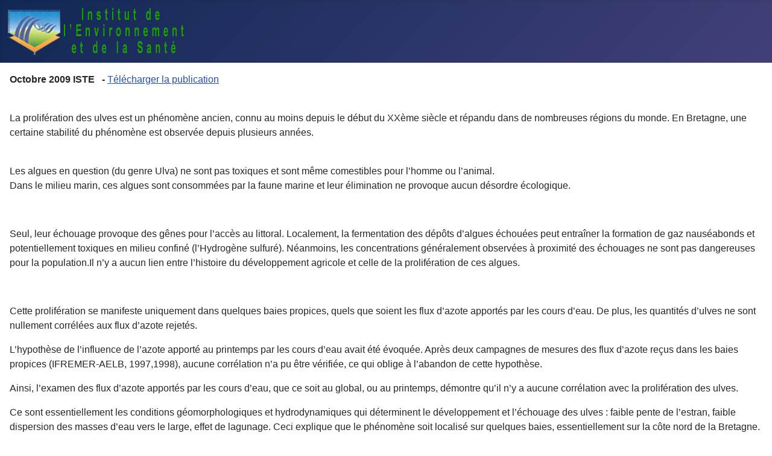

--- FILE ---
content_type: text/html; charset=utf-8
request_url: https://institut-environnement.fr/index.php?option=com_content&view=article&id=43&Itemid=28&6b6d4e1c63988a0adbec4940a17c9332=a2171d8e3794d3f7838950f213b2d9b7
body_size: 4245
content:
<!DOCTYPE html>
<html lang="fr-fr" dir="ltr">

<head>
    <meta charset="utf-8">
	<meta name="viewport" content="width=device-width, initial-scale=1">
	<meta name="generator" content="Joomla! - Open Source Content Management">
	<title>Les marées vertes en Bretagne - Octobre 2009 ISTE</title>
	<link href="/media/system/images/joomla-favicon.svg" rel="icon" type="image/svg+xml">
	<link href="/media/system/images/favicon.ico" rel="alternate icon" type="image/vnd.microsoft.icon">
	<link href="/media/system/images/joomla-favicon-pinned.svg" rel="mask-icon" color="#000">

    <link href="/media/system/css/joomla-fontawesome.min.css?b8009e" rel="lazy-stylesheet"><noscript><link href="/media/system/css/joomla-fontawesome.min.css?b8009e" rel="stylesheet"></noscript>
	<link href="/media/templates/site/cassiopeia/css/template.min.css?b8009e" rel="stylesheet">
	<link href="/media/templates/site/cassiopeia/css/global/colors_standard.min.css?b8009e" rel="stylesheet">
	<link href="/media/templates/site/cassiopeia/css/vendor/joomla-custom-elements/joomla-alert.min.css?0.4.1" rel="stylesheet">
	<style>:root {
		--hue: 214;
		--template-bg-light: #f0f4fb;
		--template-text-dark: #495057;
		--template-text-light: #ffffff;
		--template-link-color: var(--link-color);
		--template-special-color: #001B4C;
		
	}</style>

    <script src="/media/mod_menu/js/menu.min.js?b8009e" type="module"></script>
	<script type="application/json" class="joomla-script-options new">{"joomla.jtext":{"ERROR":"Erreur","MESSAGE":"Message","NOTICE":"Annonce","WARNING":"Alerte","JCLOSE":"Fermer","JOK":"OK","JOPEN":"Ouvrir"},"system.paths":{"root":"","rootFull":"https:\/\/institut-environnement.fr\/","base":"","baseFull":"https:\/\/institut-environnement.fr\/"},"csrf.token":"7bff06fc35e24ba6338ce664e5e226fd"}</script>
	<script src="/media/system/js/core.min.js?2cb912"></script>
	<script src="/media/templates/site/cassiopeia/js/template.min.js?b8009e" type="module"></script>
	<script src="/media/system/js/messages.min.js?9a4811" type="module"></script>
	<script type="application/ld+json">{"@context":"https://schema.org","@graph":[{"@type":"Organization","@id":"https://institut-environnement.fr/#/schema/Organization/base","name":"Institut de l'Environnement","url":"https://institut-environnement.fr/"},{"@type":"WebSite","@id":"https://institut-environnement.fr/#/schema/WebSite/base","url":"https://institut-environnement.fr/","name":"Institut de l'Environnement","publisher":{"@id":"https://institut-environnement.fr/#/schema/Organization/base"}},{"@type":"WebPage","@id":"https://institut-environnement.fr/#/schema/WebPage/base","url":"https://institut-environnement.fr/index.php?option=com_content&amp;view=article&amp;id=43&amp;Itemid=28&amp;6b6d4e1c63988a0adbec4940a17c9332=a2171d8e3794d3f7838950f213b2d9b7","name":"Les marées vertes en Bretagne - Octobre 2009 ISTE","isPartOf":{"@id":"https://institut-environnement.fr/#/schema/WebSite/base"},"about":{"@id":"https://institut-environnement.fr/#/schema/Organization/base"},"inLanguage":"fr-FR"},{"@type":"Article","@id":"https://institut-environnement.fr/#/schema/com_content/article/43","name":"Les marées vertes en Bretagne - Octobre 2009 ISTE","headline":"Les marées vertes en Bretagne - Octobre 2009 ISTE","inLanguage":"fr-FR","isPartOf":{"@id":"https://institut-environnement.fr/#/schema/WebPage/base"}}]}</script>

</head>

<body class="site com_content wrapper-static view-article no-layout no-task itemid-28 has-sidebar-left">
    <header class="header container-header full-width">

        
        
                    <div class="grid-child">
                <div class="navbar-brand">
                    <a class="brand-logo" href="/">
                        <img loading="eager" decoding="async" src="https://institut-environnement.fr/images/iste.png" alt="Institut de l&amp;#039;Environnement" width="306" height="78">                    </a>
                                    </div>
            </div>
        
            </header>

    <div class="site-grid">
        
        
        
                    <div class="grid-child container-sidebar-left">
                <div class="sidebar-left card ">
            <h3 class="card-header ">Institut de l'environnement et de la santé</h3>        <div class="card-body">
                <ul class="mod-menu mod-list nav ">
<li class="nav-item item-103"><a href="/index.php/joomla-overview" >A propos de l'institut</a></li><li class="nav-item item-102 default current active"><a href="/index.php" aria-current="location">Actualités</a></li><li class="nav-item item-104"><a href="/index.php/les-nitrates" >Les nitrates</a></li><li class="nav-item item-105"><a href="/index.php/les-marees-vertes" >Les marées vertes</a></li><li class="nav-item item-106"><a href="/index.php/bibliographies-medias" >Bibliographies - Médias</a></li><li class="nav-item item-107"><a href="/index.php/ouvrages-de-listes" >Ouvrages de l'ISTES</a></li><li class="nav-item item-108"><a href="/index.php/contactez-nous" >Contactez nous</a></li></ul>
    </div>
</div>

            </div>
        
        <div class="grid-child container-component">
            
            
            <div id="system-message-container" aria-live="polite"></div>

            <main>
                <div class="com-content-article item-page">
    <meta itemprop="inLanguage" content="fr-FR">
    
    
        
        
    
    
        
                                                <div class="com-content-article__body">
        <p><strong>Octobre 2009 ISTE   - </strong><a title="marees_vertes_resume_buson_ISTE_Ulves" href="/files/download/marees_vertes_resume.pdf" target="_blank" rel="noopener">Télécharger la publication</a></p>
<p><br>La prolifération des ulves est un phénomène ancien, connu au moins depuis le début du XXème siècle et répandu dans de nombreuses régions du monde. En Bretagne, une certaine stabilité du phénomène est observée depuis plusieurs années.</p>
<p><br>Les algues en question (du genre Ulva) ne sont pas toxiques et sont même comestibles pour l’homme ou l’animal.<br>Dans le milieu marin, ces algues sont consommées par la faune marine et leur élimination ne provoque aucun désordre écologique.</p>
<p> </p>
 
<p>Seul, leur échouage provoque des gênes pour l’accès au littoral. Localement, la fermentation des dépôts d’algues échouées peut entraîner la formation de gaz nauséabonds et potentiellement toxiques en milieu confiné (l’Hydrogène sulfuré). Néanmoins, les concentrations généralement observées à proximité des échouages ne sont pas dangereuses pour la population.Il n’y a aucun lien entre l’histoire du développement agricole et celle de la prolifération de ces algues.</p>
<p> </p>
<p>Cette prolifération se manifeste uniquement dans quelques baies propices, quels que soient les flux d’azote apportés par les cours d’eau. De plus, les quantités d’ulves ne sont nullement corrélées aux flux d’azote rejetés.</p>
<p>L’hypothèse de l’influence de l’azote apporté au printemps par les cours d’eau avait été évoquée. Après deux campagnes de mesures des flux d’azote reçus dans les baies propices (IFREMER-AELB, 1997,1998), aucune corrélation n’a pu être vérifiée, ce qui oblige à l’abandon de cette hypothèse.</p>
<p>Ainsi, l’examen des flux d’azote apportés par les cours d’eau, que ce soit au global, ou au printemps, démontre qu’il n’y a aucune corrélation avec la prolifération des ulves.</p>
<p>Ce sont essentiellement les conditions géomorphologiques et hydrodynamiques qui déterminent le développement et l’échouage des ulves : faible pente de l’estran, faible dispersion des masses d’eau vers le large, effet de lagunage. Ceci explique que le phénomène soit localisé sur quelques baies, essentiellement sur la côte nord de la Bretagne.</p>
<p>Les besoins en azote des algues sont infimes, comparés aux masses d’azote en jeu dans le milieu marin.</p>
<p><strong>Compte tenu des diverses origines de l’azote des eaux marines, des masses considérables en jeu, comparées aux besoins des algues, aucune carence en azote dans le milieu marin ne pourra jamais être observée ; la réduction de la croissance algale ne pourra donc jamais être atteinte, au moyen d’une baisse des flux et des concentrations en nitrates des cours d’eau bretons.</strong></p>
<p>Les tentatives de modélisation du phénomène prennent pour hypothèse le rôle déterminant des apports par les cours d’eau sur la croissance des ulves, alors que les mesures de terrain ont montré que cette hypothèse devait être abandonnée.</p>
<p>Dès lors, nous ne pouvons tirer aucun enseignement des simulations obtenues par ces modèles.</p>
<p>Nous ne connaissons pas actuellement de moyen d’action efficace, pour prévenir le phénomène. La recherche, doit se poursuivre sur d’autres facteurs explicatifs que l’azote. Le devenir du phosphore, dont le cycle ne comprend pas d’échange avec l’atmosphère, doit être étudié.<br>La récolte précoce et la valorisation des algues constituent des orientations prometteuses.</p>
<p>Par contre, il est certain que la réduction des flux d’azote issus des bassins versants, n’aura aucun impact sur le phénomène des proliférations d’algues. L’azote ne constitue ni le facteur limitant, ni le facteur de maitrise du phénomène. Le meilleur ajustement de la fertilisation des cultures ne doit être poursuivi que pour des raisons agronomiques et économiques.</p>
<p>Les programmes d’actions environnementales doivent être profondément revus pour intégrer ces constats.</p>
<p>L’impact économique de cette méprise concernant l’azote, que ce soit pour les dépenses publiques ou pour les dépenses demandées aux exploitations agricoles est considérable, sans parler des méfaits induits par l’image injustifiée attribuée durablement à toute la région Bretagne et à ses filières économiques.</p>
<p><br><strong><u>POUR EN SAVOIR PLUS :</u></strong></p>
<p><br><a title="Guy BARROIN, Phosphore, azote et prolifération des végétaux aquatiques, Assises Internationales Envirobio; Gestion des risques. Santé et environnement: le cas des nitrates, 13-14 novembre 2000, Paris ; lettre de l’environnement de l’INRA février 2003" href="http://www.inra.fr/dpenv/barroc48.htm" target="_blank" rel="noopener">Guy BARROIN, 2000, Phosphore, azote et prolifération des végétaux aquatiques, Assises Internationales Envirobio,; Gestion des risques. Santé et environnement: le cas des nitrates, 13-14 novembre 2000, Paris ; lettre de l’environnement de l’INRA février 2003</a><br><a title="Les marées vertes à Ulves en Bretagne : résumé des connaissances. Septembre 2009 ISTE" href="http://www.institut-environnement.fr/Marees_vertes_a_Ulves_en_Bretagne.pdf">ISTE 2009 Marées vertes à ulves en Bretagne : état des connaissances</a></p>    </div>

        
        
<nav class="pagenavigation" aria-label="Navigation de page">
    <span class="pagination ms-0">
                <a class="btn btn-sm btn-secondary previous" href="/index.php/les-marees-vertes/les-marees-vertes-a-ulves-en-bretagne-resume-des-connaissances-septembre-2009-iste" rel="prev">
            <span class="visually-hidden">
                Article précédent : Les marées vertes à Ulves en Bretagne : résumé des connaissances - Septembre 2009 ISTE            </span>
            <span class="icon-chevron-left" aria-hidden="true"></span> <span aria-hidden="true">Précédent</span>            </a>
                    <a class="btn btn-sm btn-secondary next" href="/index.php/les-marees-vertes/lutte-contre-les-marees-vertes-un-changement-de-cap-simpose-decembre-2009-iste" rel="next">
            <span class="visually-hidden">
                Article suivant : Lutte contre les marées vertes : un changement de cap s’impose -  Décembre 2009 - ISTE            </span>
            <span aria-hidden="true">Suivant</span> <span class="icon-chevron-right" aria-hidden="true"></span>            </a>
        </span>
</nav>
                                        </div>

            </main>
            
        </div>

        
        
            </div>

    
    
    
</body>

</html>
